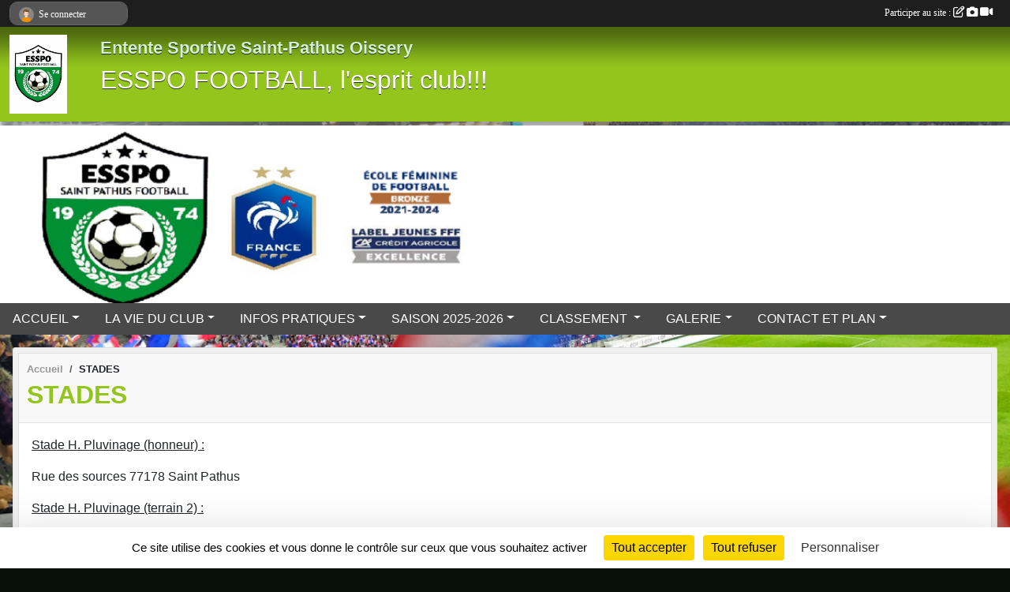

--- FILE ---
content_type: text/html; charset=UTF-8
request_url: https://www.esspofootball.com/en-savoir-plus/stades-43769
body_size: 6892
content:
<!DOCTYPE html>
<html lang="fr" class="Arial uppercasable">
<head>
    <base href="https://www.esspofootball.com/">
    <meta charset="utf-8">
    <meta http-equiv="Content-Type" content="text/html; charset=utf-8">
    <title>STADES - ESSPO FOOTBALL</title>
    <meta name="description" content="Stade H. Pluvinage (honneur) :

Rue des sources 77178 Saint Pathus

Stade H. Pluvinage (terrain 2) :

Rue des sources 77178 Saint Pathus

 ">
    <meta name="viewport" content="width=device-width, initial-scale=1, maximum-scale=1">
    <meta name="csrf-token" content="xtAmEKFO92hBkN7B7td4w3XuaDD3L1WzqtMDzM5Y">
    <meta name="apple-itunes-app" content="app-id=890452369">

    <link rel="shortcut icon" type="image/jpeg" href="/media/uploaded/sites/7064/association/647877c714884_logoESSPO2023.jpg">    
    <link rel="apple-touch-icon" sizes="152x152" href="/mu-152/7064/association/647877c714884_logoESSPO2023.jpg">
    <link rel="apple-touch-icon" sizes="180x180" href="/mu-180/7064/association/647877c714884_logoESSPO2023.jpg">
    <link rel="apple-touch-icon" sizes="167x167" href="/mu-167/7064/association/647877c714884_logoESSPO2023.jpg">
    <meta name="msapplication-TileImage" content="/mu-180/7064/association/647877c714884_logoESSPO2023.jpg">


    <link rel="manifest" href="/manifest.json">
    <meta name="apple-mobile-web-app-title" content="ESSPO FOOTBALL">

 
    <meta property="og:image" content="https://www.esspofootball.com/media/uploaded/sites/7064/association/647877c714884_logoESSPO2023.jpg">
    <meta property="og:title" content="STADES">
    <meta property="og:url" content="https://www.esspofootball.com/en-savoir-plus/stades-43769">
    <meta property="og:description" content="Stade H. Pluvinage (honneur) :

Rue des sources 77...">


    <link rel="alternate" type="application/rss+xml" title="ESSPO FOOTBALL - Les news" href="/rss/news">
    <link rel="alternate" type="application/rss+xml" title="ESSPO FOOTBALL - Les évènements" href="/rss/evenement">


<link type="text/css" rel="stylesheet" href="css/bootstrap.5.3.2/bootstrap.min.css">

<link type="text/css" rel="stylesheet" href="css/fontawesome-free-6.5.1-web/css/all.min.css">

<link type="text/css" rel="stylesheet" href="css/barre-noire.css">

<link type="text/css" rel="stylesheet" href="css/common.css">

<link type="text/css" rel="stylesheet" href="css/design-1.css">

<link type="text/css" rel="stylesheet" href="js/fancybox.5.0.36/fancybox.css">

<link type="text/css" rel="stylesheet" href="fonts/icons.css">

    <script src="js/bootstrap.5.3.2/bootstrap.bundle.min.js?tm=1736255796"></script>
    <script src="js/jquery-3.7.1.min.js?tm=1736255796"></script>
    <script src="js/advert.js?tm=1736255796"></script>

     <script src="/tarteaucitron/tarteaucitron.js"></script>
    <script src="/tarteaucitron/tarteaucitron-services.js"></script>
    <script>
        tarteaucitron.init({
            "privacyUrl": "", /* Privacy policy url */

            "hashtag": "#tarteaucitron", /* Open the panel with this hashtag */
            "cookieName": "tarteaucitron", /* Cookie name */

            "orientation": "bottom", //  "middle", /* Banner position (top - bottom) */

            "showAlertSmall": false, /* Show the small banner on bottom right */
            "cookieslist": false, /* Show the cookie list */

            "showIcon": false, /* Show cookie icon to manage cookies */
            "iconPosition": "BottomRight", /* BottomRight, BottomLeft, TopRight and TopLeft */

            "adblocker": false, /* Show a Warning if an adblocker is detected */

            "DenyAllCta" : true, /* Show the deny all button */
            "AcceptAllCta" : true, /* Show the accept all button when highPrivacy on */
            "highPrivacy": true, /* HIGHLY RECOMMANDED Disable auto consent */

            "handleBrowserDNTRequest": false, /* If Do Not Track == 1, disallow all */

            "removeCredit": true, /* Remove credit link */
            "moreInfoLink": true, /* Show more info link */
            "useExternalCss": false, /* If false, the tarteaucitron.css file will be loaded */

            "readmoreLink": "", /* Change the default readmore link */

            "mandatory": true, /* Show a message about mandatory cookies */
        });
        
    </script> 
</head>
<body class="colonne_widget_double pageslibres_details bg-type-photo no-orientation fixed-footer users-rounded filters-select footer-with-partenaires"  style="--color1: rgb(147, 197, 29);--color2: rgb(73, 73, 73);--color1-light: rgba(147, 197, 29,0.05);--color1-declined: rgb(179,229,61);--color2-declined: rgb(105,105,105);--title-color: rgb(214, 240, 215);--color1-bkg-texte1: rgb(255,255,189);--color1-bkg-texte2: rgb(233,233,233);--background-color: rgb(8, 15, 9);--background-image-personnalisee: url(/media/uploaded/sites/7064/background/5763224467d3a_Euro2016CreditRemyMartineau.jpg);--logo-size: 100px;--title-px: 41;--title-size: 1.7em;--slogan-size: 2em;--title-size-coef1: 0,41666666666667;--title-size-coef2: 10;--color1r: 147;--color1g: 197;--color1b: 29;--max-width: 1400px;--bandeau-w: 100.709%;--bandeau-h: 100.709%;--bandeau-x: -0.709%;--bandeau-y: -0.709%;--bandeau-max-height: 245.614px;" >
        <div id="wrap">
    <div id="a2hs" class="bg-dark d-sm-none">
    <div class="container-fluid py-3 maxwidth">
        <div class="row">
            <div class="col-6 text-white">
                <img src="/images/common/mobile-app.png" class="img-thumbnail" style="max-width:30px">
                sportsregions
            </div>
            <div class="col-6 text-end">
                <a href="https://play.google.com/store/apps/details?id=com.initiatives.sportsregions&hl=fr_FR" class="btn btn-sm btn-success">Installer</a>
            </div>
        </div>
    </div>
</div>    <header id="header">
        <div class="fond">
            <div id="degrade"></div>
            <div class="container-fluid maxwidth">
                <div class="row">
                    <div class="col" id="logo">
                    
                            <a id="image_logo" href="https://www.esspofootball.com" rel="home"><img src="/media/uploaded/sites/7064/association/647877c714884_logoESSPO2023.jpg" alt="Logo"></a>
                            
                        <div>
                                <p class="longueur_3"><a href="https://www.esspofootball.com" rel="home">Entente Sportive Saint-Pathus Oissery</a></p>
      
                            <span class="slogan">ESSPO FOOTBALL, l&#039;esprit club!!!</span>
                        </div>
                    </div>
                </div>
            </div>
        </div>
        
            <section class="container-fluid px-0 maxwidth">
            <div class="row g-0">
                <div class="bandeau col" id="conteneur_bandeau">
                    <a href="https://www.esspofootball.com"  rel="home"  >
                        <img id="image_bandeau" src="/media/uploaded/sites/7064/bandeau/651c241ee169e_logosetlabelspourbandeausite.png" alt="Bandeau">
                    </a>
                </div>
            </div>
        </section>
            
            
        <section class="container-fluid px-0 maxwidth">
            <div class="row g-0">
                <div class="col">
                    <nav id="mainmenu" class="allow2lines">
                        <ul class="nav nav-pills">
            
    <li class="nav-item dropdown" id="menu_193537">
        <button class="nav-link dropdown-toggle " data-bs-toggle="dropdown" role="button" aria-haspopup="true" aria-expanded="false">ACCUEIL</button>
        <div class="dropdown-menu">
                            <a class="dropdown-item" href="http://www.esspofootball.com/" id="menu_193538">ACCUEIL</a>
                            <a class="dropdown-item" href="/organigramme-du-club/organigramme-887" id="menu_268698">ORGANIGRAMME</a>
                            <a class="dropdown-item" href="/en-savoir-plus/stade-historique-palmares-43496" id="menu_193830">Historique &amp; Palmarès</a>
                            <a class="dropdown-item" href="/en-savoir-plus/stades-43769" id="menu_195128">Stades</a>
                            <a class="dropdown-item" href="https://www.esspofootball.com/equipes" id="menu_193541">Les équipes</a>
                    </div>
    </li>
            
    <li class="nav-item dropdown" id="menu_193539">
        <button class="nav-link dropdown-toggle " data-bs-toggle="dropdown" role="button" aria-haspopup="true" aria-expanded="false">LA VIE DU CLUB</button>
        <div class="dropdown-menu">
                            <a class="dropdown-item" href="https://www.esspofootball.com/actualites-du-club" id="menu_193543">Les News</a>
                            <a class="dropdown-item" href="https://www.esspofootball.com/evenements" id="menu_193540">Évènements</a>
                            <a class="dropdown-item" href="https://www.esspofootball.com/boutique" id="menu_195129">Boutique du club</a>
                            <a class="dropdown-item" href="/en-savoir-plus/planning-match-foot-a-11-145387" id="menu_705766">Planning match foot à 11</a>
                            <a class="dropdown-item" href="/en-savoir-plus/planning-foot-animation-145388" id="menu_705767">Planning Foot animation</a>
                    </div>
    </li>
            
    <li class="nav-item dropdown" id="menu_193550">
        <button class="nav-link dropdown-toggle " data-bs-toggle="dropdown" role="button" aria-haspopup="true" aria-expanded="false">INFOS PRATIQUES</button>
        <div class="dropdown-menu">
                            <a class="dropdown-item" href="https://www.esspofootball.com/documents" id="menu_193545">Documents à télécharger</a>
                            <a class="dropdown-item" href="https://seineetmarne.fff.fr/recherche-clubs?scl=11872" target="_blank"  id="menu_199050">CALENDRIER DES EQUIPES</a>
                            <a class="dropdown-item" href="https://www.esspofootball.com/partenaires" id="menu_193552">Partenaires</a>
                    </div>
    </li>
            
    <li class="nav-item dropdown" id="menu_193555">
        <button class="nav-link dropdown-toggle " data-bs-toggle="dropdown" role="button" aria-haspopup="true" aria-expanded="false">SAISON 2025-2026</button>
        <div class="dropdown-menu">
                            <a class="dropdown-item" href="https://www.esspofootball.com/equipes" id="menu_193556">LES ÉQUIPES</a>
                            <a class="dropdown-item" href="/en-savoir-plus/planning-entrainement-44380" id="menu_199048">PLANNING ENTRAINEMENT</a>
                    </div>
    </li>
            
    <li class="nav-item dropdown" id="menu_193547">
        <button class="nav-link dropdown-toggle " data-bs-toggle="dropdown" role="button" aria-haspopup="true" aria-expanded="false">CLASSEMENT </button>
        <div class="dropdown-menu">
                            <a class="dropdown-item" href="http://seineetmarnenord.fff.fr/competitions/php/club/club_classement_deta.php?sa_no=2014&amp;cp_no=307473&amp;ph_no=1&amp;gp_no=1&amp;cl_no=11872&amp;eq_no=5" target="_blank"  id="menu_238472">VETERANS 35</a>
                            <a class="dropdown-item" href="/en-savoir-plus/seniors-95519" id="menu_465080">SENIORS</a>
                            <a class="dropdown-item" href="/en-savoir-plus/u17u18-85255" id="menu_414885">U16</a>
                            <a class="dropdown-item" href="http://seineetmarnenord.fff.fr/competitions/php/club/club_classement_deta.php?sa_no=2014&amp;cp_no=307484&amp;ph_no=1&amp;gp_no=2&amp;cl_no=11872&amp;eq_no=8" target="_blank"  id="menu_238467">U14 </a>
                            <a class="dropdown-item" href="http://seineetmarnenord.fff.fr/competitions/php/club/club_classement_deta.php?sa_no=2014&amp;cp_no=306447&amp;ph_no=2&amp;gp_no=4&amp;cl_no=11872&amp;eq_no=13" target="_blank"  id="menu_238466">SENIORS FEMININES</a>
                            <a class="dropdown-item" href="/en-savoir-plus/u15-feminines-95518" id="menu_465079">U15 FEMININES</a>
                            <a class="dropdown-item" href="/en-savoir-plus/u13-feminine-88015" id="menu_428442">U13 FEMININES</a>
                    </div>
    </li>
            
    <li class="nav-item dropdown" id="menu_193544">
        <button class="nav-link dropdown-toggle " data-bs-toggle="dropdown" role="button" aria-haspopup="true" aria-expanded="false">GALERIE</button>
        <div class="dropdown-menu">
                            <a class="dropdown-item" href="https://www.esspofootball.com/photos-du-club" id="menu_193549">Photos</a>
                            <a class="dropdown-item" href="https://www.esspofootball.com/videos-du-club" id="menu_193548">Vidéos</a>
                            <a class="dropdown-item" href="https://www.esspofootball.com/livre-d-or" id="menu_193553">Livre d&#039;or</a>
                            <a class="dropdown-item" href="https://www.esspofootball.com/forum" id="menu_193554">Forum</a>
                    </div>
    </li>
            
    <li class="nav-item dropdown" id="menu_193557">
        <button class="nav-link dropdown-toggle " data-bs-toggle="dropdown" role="button" aria-haspopup="true" aria-expanded="false">CONTACT ET PLAN</button>
        <div class="dropdown-menu">
                            <a class="dropdown-item" href="https://www.esspofootball.com/contactez-nous" id="menu_193558">CONTACT ET PLAN</a>
                            <a class="dropdown-item" href="https://www.esspofootball.com/newsletters" id="menu_193551">Newsletter</a>
                    </div>
    </li>
</ul>
<form action="#" method="post">
    <select class="form-control form-select" id="navigation-select" name="navigation-select">
        <option value="">Navigation</option>
    </select>
</form>                    </nav>
                </div>
            </div>
        </section>
    </header>
        <div class="container-fluid px-0 px-sm-3 px-xxl-0 pb-5 maxwidth   is_detail   " id="contenu">
                
<div class="row">
    <div class="col-lg-12" id="main-column">
    <section id="main">
        <div class="inner">
            <header id="content-header">
                        <nav aria-label="breadcrumb">
        <ol class="breadcrumb" itemscope itemtype="https://schema.org/BreadcrumbList">
                            <li class="breadcrumb-item " itemprop="itemListElement" itemscope itemtype="https://schema.org/ListItem"><meta itemprop="position" content="1"><a href="https://www.esspofootball.com" itemprop="item"><span itemprop="name">Accueil</span></a></li>
                            <li class="breadcrumb-item " itemprop="itemListElement" itemscope itemtype="https://schema.org/ListItem"><meta itemprop="position" content="2"><span itemprop="name">STADES</span></li>
                    </ol>
    </nav>
                            <h1 ><span>STADES</span></h1>
                                        <hr class="leon">
</header>            <div class="content">
                                <div class="content  ">
                                        <section class="detail pages-libres">
                        <div class="container-fluid px-0">
    <div class="row">
        <div class="col-12">
<section id="main-content">
        <p><u>Stade H. Pluvinage (honneur) :</u></p>

<p>Rue des sources 77178 Saint Pathus</p>

<p><u>Stade H. Pluvinage (terrain 2) :</u></p>

<p>Rue des sources 77178 Saint Pathus</p>

<p> </p>

</section>
        </div>
    </div>

    <div class="row">
        <div class="col-12">
            <div id="partage" class="mt-3">
    <h2>Partager sur</h2>
    <div class="partage_block">
        <span class="partage-reseaux-sociaux">
                                    <button type="button" url="https://www.esspofootball.com/en-savoir-plus/stades-43769" text="STADES" class="partage-facebook facebookShare" title="Partager sur Facebook">
                <span class="at-icon-wrapper"><svg xmlns="http://www.w3.org/2000/svg" xmlns:xlink="https://www.w3.org/1999/xlink" viewBox="0 0 32 32" class="at-icon at-icon-facebook" title="Facebook" alt="Facebook"><g><path d="M21 6.144C20.656 6.096 19.472 6 18.097 6c-2.877 0-4.85 1.66-4.85 4.7v2.62H10v3.557h3.247V26h3.895v-9.123h3.234l.497-3.557h-3.73v-2.272c0-1.022.292-1.73 1.858-1.73h2V6.143z" fill-rule="evenodd"/></g></svg></span><em class="titre">Facebook</em>
            </button>
            <button type="button" url="https://www.esspofootball.com/en-savoir-plus/stades-43769" text="STADES" class="partage-twitter twitterShare" title="Partager sur X">
                <span class="at-icon-wrapper"><svg viewBox="0 0 300 271" xmlns="http://www.w3.org/2000/svg" xmlns:xlink="https://www.w3.org/1999/xlink"  class="at-icon at-icon-twitter" title="Twitter" alt="Twitter"><path d="m236 0h46l-101 115 118 156h-92.6l-72.5-94.8-83 94.8h-46l107-123-113-148h94.9l65.5 86.6zm-16.1 244h25.5l-165-218h-27.4z"/></svg></span><em class="titre">Twitter</em>
            </button>
        </span>
    </div>
</div>        </div>
    </div>
    
    <div class="row">
        <div class="col-12">
                    </div>
    </div>
</div>

                    </section>
                                    </div>
            </div>
            <footer id="content-footer">
            <div class="container-fluid px-0">
                <div class="row">
                                                                <div class="col">
                            <span class="auteur">
                                                                    <span>
                                        Publié
                                                                                    le <time datetime="2019-06-07T11:18:00+0200">07 juin 2019</time>
                                                                            
                                        
                                                                            </span>
                                                                                                </span>
                        </div>
                                    </div>
            </div>
        </footer>
            </div>
    </section>
 
    </div>
</div>
    </div>
</div><footer id="footer"  class="with-partenaires" >
    <div class="container maxwidth">
        <div class="row partenaires">
        <div class="col-12 px-0">
            <div class="container-fluid">
                <div class="d-none d-sm-flex row background">
                    <div class="col">
                                                <h2>Les partenaires du club</h2>
                    </div>
                </div>
                <div class="d-none d-sm-flex row background pb-2 justify-content-center ">
                                        <div class="col-2 col-md-1 py-2 px-1 px-md-2 px-xl-3 part text-center ">
                        <a data-bs-toggle="tooltip" data-bs-placement="top" href="/partenaires/label-ecole-de-football-feminin-76151" title="LABEL école de Football Féminin">
                                                            <img class="img-fluid border" src="/mub-120-120-f3f3f3/7064/partenaire/633b653106fe8_labelfemininbronze.jpg" alt="LABEL école de Football Féminin">
                                                    </a>
                    </div>
                                        <div class="col-2 col-md-1 py-2 px-1 px-md-2 px-xl-3 part text-center ">
                        <a data-bs-toggle="tooltip" data-bs-placement="top" href="/partenaires/ds-clim-145603" title="DS CLIM">
                                                            <img class="img-fluid border" src="/mub-120-120-f3f3f3/7064/partenaire/67470ba9349c2_DSclimconceptLogoDesignFinalFileLogo31.jpg" alt="DS CLIM">
                                                    </a>
                    </div>
                                        <div class="col-2 col-md-1 py-2 px-1 px-md-2 px-xl-3 part text-center ">
                        <a data-bs-toggle="tooltip" data-bs-placement="top" href="/partenaires/eoletec-131250" title="EOLETEC">
                                                            <img class="img-fluid border" src="/mub-120-120-f3f3f3/7064/partenaire/66d4b20f9fdbf_eoletec.jpg" alt="EOLETEC">
                                                    </a>
                    </div>
                                        <div class="col-2 col-md-1 py-2 px-1 px-md-2 px-xl-3 part text-center ">
                        <a data-bs-toggle="tooltip" data-bs-placement="top" href="/partenaires/mairie-de-oissery-156929" title="MAIRIE DE OISSERY">
                                                            <img class="img-fluid border" src="/mub-120-120-f3f3f3/7064/partenaire/6913733d526d8_croppedlogo1.png" alt="MAIRIE DE OISSERY">
                                                    </a>
                    </div>
                                        <div class="col-2 col-md-1 py-2 px-1 px-md-2 px-xl-3 part text-center ">
                        <a data-bs-toggle="tooltip" data-bs-placement="top" href="/partenaires/lunivers-at-tech-101931" title="L&#039;UNIVERS@TECH">
                                                            <img class="img-fluid border" src="/mub-120-120-f3f3f3/7064/partenaire/6034eea2ec03e_LUNIVERSTECH.png" alt="L&#039;UNIVERS@TECH">
                                                    </a>
                    </div>
                                        <div class="col-2 col-md-1 py-2 px-1 px-md-2 px-xl-3 part text-center ">
                        <a data-bs-toggle="tooltip" data-bs-placement="top" href="/partenaires/safestock-145616" title="SAFESTOCK">
                                                            <img class="img-fluid border" src="/mub-120-120-f3f3f3/7064/partenaire/674734fb132e0_WhatsAppImage2024112715.57.30a52e04ce.jpg" alt="SAFESTOCK">
                                                    </a>
                    </div>
                                        <div class="col-2 col-md-1 py-2 px-1 px-md-2 px-xl-3 part text-center ">
                        <a data-bs-toggle="tooltip" data-bs-placement="top" href="/partenaires/ville-de-saint-pathus-35442" title="VILLE DE SAINT-PATHUS">
                                                            <img class="img-fluid border" src="/mub-120-120-f3f3f3/7064/partenaire/543647fe3f039_logosaintpathus.jpg" alt="VILLE DE SAINT-PATHUS">
                                                    </a>
                    </div>
                                        <div class="col-2 col-md-1 py-2 px-1 px-md-2 px-xl-3 part text-center ">
                        <a data-bs-toggle="tooltip" data-bs-placement="top" href="/partenaires/departement-seine-et-marne-77-101930" title="DEPARTEMENT SEINE ET MARNE 77">
                                                            <img class="img-fluid border" src="/mub-120-120-f3f3f3/7064/partenaire/6034ebe7749a7_CD77e1443771550186.png" alt="DEPARTEMENT SEINE ET MARNE 77">
                                                    </a>
                    </div>
                                        <div class="col-2 col-md-1 py-2 px-1 px-md-2 px-xl-3 part text-center ">
                        <a data-bs-toggle="tooltip" data-bs-placement="top" href="/partenaires/vebaflor-76908" title="VEBAFLOR">
                                                            <img class="img-fluid border" src="/mub-120-120-f3f3f3/7064/partenaire/5b8c200b2939f_LogoVebaflorProducteur.png" alt="VEBAFLOR">
                                                    </a>
                    </div>
                                        <div class="col-2 col-md-1 py-2 px-1 px-md-2 px-xl-3 part text-center ">
                        <a data-bs-toggle="tooltip" data-bs-placement="top" href="/partenaires/label-ecole-de-football-76150" title="LABEL école de Football">
                                                            <img class="img-fluid border" src="/mub-120-120-f3f3f3/7064/partenaire/64070a54939b9_Image1.png" alt="LABEL école de Football">
                                                    </a>
                    </div>
                                        <div class="col-2 col-md-1 py-2 px-1 px-md-2 px-xl-3 part text-center  last ">
                        <a data-bs-toggle="tooltip" data-bs-placement="top" href="/partenaires/mc-donald-lagny-le-sec-158087" title="MC DONALD Lagny le sec">
                                                            <img class="img-fluid border" src="/mub-120-120-f3f3f3/7064/partenaire/694c0e657b1fb_OIP.jpeg" alt="MC DONALD Lagny le sec">
                                                    </a>
                    </div>
                                    </div>
            </div>
        </div>
    </div>
        <div class="row py-3">
            <div class="col-md-3 col-lg-3 col-xl-3 col-xxl-3 pt-3 pb-1 text-center">
                <nav id="copyright"><a href="https://www.sportsregions.fr/inscription" title="Conception de site web de club de Football" rel="friend" class="tag_acces_outil_footer_03A"><strong>Sports<em>regions</em></strong></a></nav>                <div id="visites">
                    <i class="fa fa-bar-chart"></i>
                <span id="nb-visites">Chargement des </span> visites
    </div>
<div id="stats_analyser"></div>            </div>
            <div class="col-md-4 col-lg-4 col-xl-4 col-xxl-3 pt-3 pb-1 px-0 text-center">
                <div id="footer-apps">
            <a href="https://play.google.com/store/apps/details?id=com.initiatives.sportsregions&amp;hl=fr_FR"  title="Télécharger l'application Android dans le Play Store"><img src="/images/common/badge-playstore-fr.svg" alt="Télécharger l'application Android dans le play Store"></a>
                <a href="https://itunes.apple.com/fr/app/sportsregions/id890452369" title="Télécharger l'application iPhone dans l\'App Store"><img src="/images/common/badge-appstore-fr.svg" alt="Télécharger l'application iPhone dans l'App Store"></a>
    </div>            </div>
            <div class="col-md-5 col-lg-5 col-xl-4 col-xxl-5 pt-3 pb-1 text-center">
                <nav id="cookies">
    <ul>
        <li><a href="https://www.sportsregions.fr/charte-cookies" class="informations-legales">Charte cookies</a></li>
                <li><a href="javascript:void(0);" onclick="tarteaucitron.userInterface.openPanel();" class="informations-legales">Gestion des cookies</a></li>
            </ul>
</nav>                <nav id="legal">
    <ul>
        <li><a href="https://www.esspofootball.com/informations-legales" class="informations-legales">Informations légales</a></li>
        <li><a href="https://www.sportsregions.fr/signaler-un-contenu-inapproprie?k=49900096">Signaler un contenu inapproprié</a></li>
    </ul>
</nav>            </div>
            <div class="col-xl-1 col-xxl-1 text-center pt-3 pb-1 px-0 rss d-none d-xl-block">
                <div class="rss">
    <a href="https://www.esspofootball.com/rss/news" data-bs-toggle="tooltip" data-bs-placement="top" title="Flux rss des actualités"><i class="fa fa-rss"></i></a>
    <a href="https://www.esspofootball.com/rss/evenement" data-bs-toggle="tooltip" data-bs-placement="top" title="Flux rss des évènements"><i class="fa fa-rss"></i></a>
</div>            </div>
        </div>
    </div>
</footer>        <div id="log_bar">
    <div class="container-fluid maxwidth">
        <div class="row" id="barre_noire">
            <div class="col">
                <div id="informations_utilisateur" class="not-connected">
                    <div id="lien_user" class="hilight">
                        <a href="https://www.esspofootball.com/se-connecter" id="lien_user_lien">
                        <img id="avatar" class="img-fluid rounded-circle" src="/images/common/boxed-item-membre.svg" alt="avatar"><span class="label">Se connecter</span>
                        </a>
                    </div>
                    <input type="hidden" name="login_sv_email" value="">
                    <input type="hidden" name="login_sv_mode" value="">
                    <input type="hidden" name="login_sv_message" value="">
                    <div id="popup_login"><div id="popup_login_modal" class="modal fade" tabindex="-1" role="dialog" style="display:none"></div></div>
                </div>
            </div>
            <div class="col">
                <div id="participate">
                    <a href="https://www.esspofootball.com/se-connecter" title="Se connecter pour rédiger une news">
                        Participer au site :
                    
                        <i class="far fa-edit"></i>
        
                        <i class="fas fa-camera"></i>
        
                        <i class="fas fa-video"></i>
                    </a>
                </div>
                            </div>
        </div>
    </div>
</div>
<div id="mobile_login_bar">
    <div class="container-fluid maxwidth">
        <div class="row">
            <div class="col-7 text-right">
                Envie de participer ?
            </div>
            <div class="col-5 text-center">
                <a href="https://www.esspofootball.com/se-connecter" id="lien_user_lien_mobile" class="btn btn-sm btn-primary">Connexion</a>
            </div>
        </div>
    </div>
</div>        <div id="fb-root"></div>
    <div id="confirmPop" class="modal" style="display:none"></div>
    <div id="multi_modal" class="modal fade" tabindex="-1" role="dialog" style="display:none"></div>
    <script>
    var page_courante = "/en-savoir-plus/stades-43769";
    var association_id = 7064;
    var auto_open_login = 0;
    var termes_recherche = "";
    var popup_login_mode = null;
    var popup_login_identifiant = null;
    var popup_login_autoopen = 0;
    </script>
        
        <script src="js/confirm-message-pop.js"></script>
    
        <script src="js/common.js"></script>
    
        <script src="js/design-1.js"></script>
    
        <script src="js/fancybox.5.0.36/fancybox.umd.js"></script>
    
        <script src="js/formulaire.js"></script>
    
        <script src="js/reservations.js"></script>
    
        <script src="js/controle-honorabilite.js"></script>
    
        <script src="js/login.js"></script>
         <script>
        (tarteaucitron.job = tarteaucitron.job || []).push("openstreetmap_sportsregions");
    
    (tarteaucitron.job = tarteaucitron.job || []).push("facebooklikebox");

    (tarteaucitron.job = tarteaucitron.job || []).push("dailymotion");

    (tarteaucitron.job = tarteaucitron.job || []).push("vimeo");

    (tarteaucitron.job = tarteaucitron.job || []).push("facebook_video_sportsregions");

    
    
    </script> </body>
</html>

--- FILE ---
content_type: text/html; charset=UTF-8
request_url: https://www.esspofootball.com/mub-120-120-f3f3f3/7064/partenaire/67470ba9349c2_DSclimconceptLogoDesignFinalFileLogo31.jpg
body_size: 2984
content:
���� JFIF  ` `  �� ;CREATOR: gd-jpeg v1.0 (using IJG JPEG v80), quality = 90
�� C 


�� C		��  x x ��           	
�� �   } !1AQa"q2���#B��R��$3br�	
%&'()*456789:CDEFGHIJSTUVWXYZcdefghijstuvwxyz���������������������������������������������������������������������������        	
�� �  w !1AQaq"2�B����	#3R�br�
$4�%�&'()*56789:CDEFGHIJSTUVWXYZcdefghijstuvwxyz��������������������������������������������������������������������������   ? �3��
 ( ��
 ( ��
 ( ��
 ( ��
 ( ��
 ( ��
 ( ��
 ( ��
 ( ��
 ( ��
 ( ����y��-� E'� (Zg� #P� 7����� �L� �j ?��� ������i���@�<���� ��� �-3� �� � ������R��5 ���[��O�P���F��o�K�I� ��� �� ��� io�)?�B�?���y��-� E'� (Zg� #P� 7����� �L� �j ?��� ������i���@�<���� ��� �-3� �� � ������R��5 ���[��O�P���F��o�K�I� ��� ����  P@  P@  P@  P@  P@ w?>^|b�shvwia���e��2ꊤ����u�^�Q��6��^�Ѷ� �S帏?�Ø/�U�5䢒v�w�g�����������!��.!R���h�bHϦp=�}u^Ũ7B���Z��� ����"�iW��}n�oUd��C��?��}�_x�X�m���0��L�f!U7�9���h�pUl�/�;]'�}[�W���C��j9�a�jO�m-�v�軞1_���  P@  P@  P�x�~?�<9���¢��K�Y���P[R ���՘ ��p8ƥ��wP��ԹvW}Sg����IGK.̭*���\�|�촮��{����3L�e���y��t�2��Y�?1gr �~���~�����M��j��n�m�����7_6��|S�R岵��Z�d���-��� �|I�3�j����A̨TPB�`���s޾�xN�|L�*9�j��J�Yl����/>�-$�(SZk�ɶ�Z���������>5��H��VslIOR�� �}����|
�1�pq�2��~[�����2|{�����+��^{}ݼ�v�s�
 ( ��
 ( ��
 �>�-�'�K��?����i�'7����"n
��E',Ϸ�>��m�x���«�x���t��595MsM�K�S2�sJ�Q�@��O�UĘ\��s���������C���u��2��PۗGx�wO��̟A���x��|�ׇ~���#y�.�af�4!d�a�GF���H�[%��q^��p8x�,+�쬗�cƇ�ك�����i�|��ݻ��˷�|s�x������C�4{�t�B9.����-�Z���]��`7S�<GS�%�2��Wm>Ik����9Ec�.PN�W�����|�⟅�:��|K�{G���K�[B�u�L&�w����w[��  3���GZ�J�%V�����v���ѧ��T��d�$pՑ�P@  P@  P������|/�ƍ�j����{�M� �Y,du�ws��f�6o�~E���a\���9$��Z����K]om�YbkF�WoW������~���E�n�y��CT�'�m�i�KQ��K�%���Cm��&<���7`��I^Uㆌ����]����r��<��эW�j)��{;�Y���tO����u��Z�~��k�����VZ��Eng2B֌��{b�p��%
n�2~�Z�kj��������-Jj�d��_�� }���M���;���H�|)��J��Yԣ֯o��~+�[���D4v���i���)����/)��Z�6������vv0Y�p�.Gy캥����#�S~�2�u�v��[x~��zľ#���s"��#,�I�\��䅿�$H �|��cN����W��jֿs;iV���mnWo]�O�+��
 ( ��
 ( ��
 ��<A���3X��/0���D 1�XÒJ�W���*O����_��Ҧ�8�m���o[��m?� �/�8`ß3<�RO�7x�S��������Gu�����,-gȹ{Y[k~Zz��1�Z&�[G �m��qq����ޕ��֌57ʝҾ���4ti99���f�ӷ�\x�N����=��4��{p�I1�rw�_���׫S��M������ߞ��iS��b��^K�F>��E�ܤ�Y��I�bI^@ '��=�8��Jr�����ȵ���r�AA@  P@  P@  P@  P@ ��;#��� �m� ��3� �h � �d~���M���M ���[����Wt��I����K�6� ��� �4 ò?io�&��]�?�&��vG�-� D�� +�g� $�� ������wL� � ?�����o�����@�;#��� �m� ��3� �h � �d~���M���M ���[����Wt��I����K�6� ��� �4 ò?io�&��]�?�&��vG�-� D�� +�g� $�� ������wL� � ���
 ( ��
 ( ��
 ( ��
 ( ��
 ( ��
 ( ��
 ( ��
 ( ��
 ( ��
 ( ��
 ( ���

--- FILE ---
content_type: text/html; charset=UTF-8
request_url: https://www.esspofootball.com/mub-120-120-f3f3f3/7064/partenaire/6034eea2ec03e_LUNIVERSTECH.png
body_size: 2503
content:
�PNG

   IHDR   x   x   9d6�   	pHYs  �  ��+  ZIDATx���}lU���ﹷ�R�ny���"}��3TD]�2� [t1��D
��Z�e��M��s������N�2��X��%
�0PQ��
��҃m�K�޶�<�������B�'�'iҞs~�s����{{�G�X,&�B��̩e�����Y`�,�rX9��V�+g�����Y`�,�rX9��V�+g�����Y`�,�rX9��V�+g�����Y`�,�rX9��V�+g�����Y`�,�rX9��V�+g�����Y`�,�rX9��V�+g�����Y`�3��K[k�t_�9�SRHr �9ݗbN�$ ��|#D�� <��|o��:�C�W�/���+��ƛ���H$HNNa��*�x�Q�~��;�vI';0;'���[6@{{{��_�Tn�i&/��,gf1 -�v�c��]��� PUUɐ!C8p �n�/���D"ؿ�%���/��>��}�������=�]�C *++ɋF9r�[��ؽ�K���6��P��N:ȨQ�9##�G�=55��� "<�p)cƌeA�|>��c�Z[�����Ǳ���1b$˖��1c��u�*+w��]��Z��֒��K$==�v׭��}222�5����Z��|u�y�dI�A���X��e���cߨᙲ~�:)�f�ƍED���I��fc��Q(�����w�>O�y�)+{E����`߭��#���DD�ݻ���""�y�����y""�H$�u]q]W�m�&�͘����WQQ!WO�J��ۃ}�����I��gʦMHV�y���RSS#�����[o��۷K4w���+�.+��J,����$�����X�s���?�ʕ+��}�}_\�^\ו���	yz�S��3
���.:�F�g�S�T�r���W]ɾ}u�=�d��dee���q��� >bW\� ֯_GmmMpXUU����U<�_z1�p�#��t��! ���I8�p8��%O1�pWO��ߞy
��f����������k�^��&^��?��q��jgn}��_0�*�9��}gp�[fS��CRR8ضt�Rfq��I,z�222q�D"A47�����w=n;/7���X����	�n���{xx���q"=�t��<���rss���9���ub�iii\v��/-[�x���y����}��������},y�n��-[6��y&Ӧ2w�8�ë��e�5�d̘��[�-\�ʕ+�SS��Z7nx����446⵷�{^p.���?eun�<e
&N��7������	^{H�7C�}Ͼe�1��x%uN��8���������s�c��9����۰�}��r�9�tm<�Zq֬^��k�ѧO��8���z�c�n�7��]�cA\�e�С����x��}{��y�_!k֖��� A��vB�0�� a�D"6n�������ퟱ{׮�^�J/7�����Z��8������!'���D(�а�1s����^8j�q�/��c͸��c�?ɢ��̒'�:n���dddЯ_*ӧ��u��[���>���c��z����e�+�	��477������X��%~:a" ��VNKK׭�qB6��.���s�=�9JKR4��~���_p/J��⿖��X����~�M����.�&M�駗PT<��#G1~�E ,~�1��pj7?����G�D"�VX8���� ��ٿ�fuÆ�Ijj���׬*��ۺ�v���Iur2��Kkۉ��%��x�8����3�t����8!'���kߓ����sBN�Bv����:�)�#r�E�A�}G���s�=�e/���n�����G[�0��K�W����6�>B���غu"k�}���=�v��u'�������� 99�#��Uy4�_t	<���ټ�CHKK�������}����G���]�7�+_�����D8�S]]��[��{��>�i����t_�9�&'��79�ީT*�o2N,�?5(�}���9IX9��V�+g�����Y`�,�rX9��V�+g�����Y`�,�rX9��V�+g�����Y`�,�rX9��V�+g�����Y`�,�rX9��V�+g�����Y`�,�rX9��V�+g�����Y`�,�rX9��� @��}��Ez    IEND�B`�

--- FILE ---
content_type: text/html; charset=UTF-8
request_url: https://www.esspofootball.com/visites
body_size: 5
content:
22839